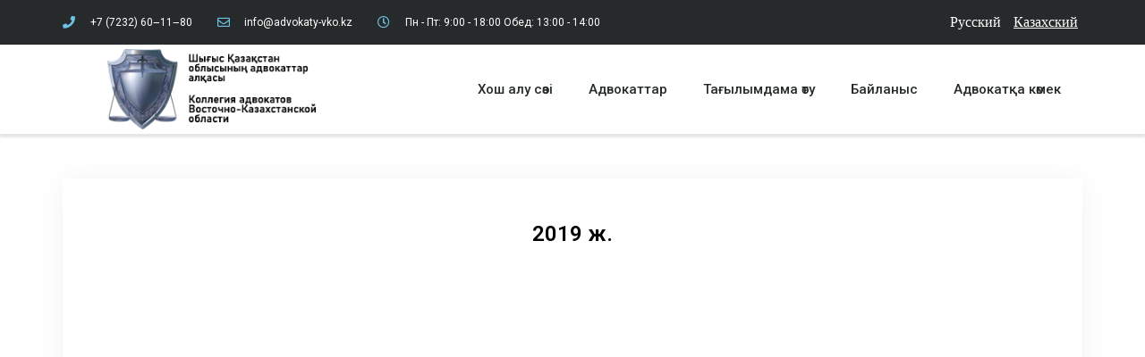

--- FILE ---
content_type: text/html; charset=UTF-8
request_url: https://advokaty-vko.kz/kk/kollegiya/rezultaty-raboty-disciplinarnoj-ko/2019-g/
body_size: 9236
content:
<!DOCTYPE html>
<html lang="kk-KZ">
<head>
	<meta charset="UTF-8">
	<meta name="viewport" content="width=device-width, initial-scale=1.0, viewport-fit=cover" />		<title>2019 ж. &#8211; Шығыс Қазақстан адвокаттар алқасы</title>
<script>                function apbct_attach_event_handler__backend(elem, event, callback) {                    if(typeof window.addEventListener === "function") elem.addEventListener(event, callback);                    else                                                elem.attachEvent(event, callback);                }                apbct_attach_event_handler__backend(document, 'DOMContentLoaded', function(){                    if (typeof apbctLocalStorage === "object" && ctPublic.data__key_is_ok) {                        apbctLocalStorage.set('ct_checkjs', '1677596103', true );                    } else {                        console.log('APBCT ERROR: apbctLocalStorage object is not loaded.');                    }                  });    </script><link rel='dns-prefetch' href='//www.google.com' />
<link rel='dns-prefetch' href='//s.w.org' />
<link rel="alternate" type="application/rss+xml" title="Шығыс Қазақстан адвокаттар алқасы &raquo; Feed" href="https://advokaty-vko.kz/kk/feed/" />
<link rel="alternate" type="application/rss+xml" title="Шығыс Қазақстан адвокаттар алқасы &raquo; Comments Feed" href="https://advokaty-vko.kz/kk/comments/feed/" />
		<script type="text/javascript">
			window._wpemojiSettings = {"baseUrl":"https:\/\/s.w.org\/images\/core\/emoji\/12.0.0-1\/72x72\/","ext":".png","svgUrl":"https:\/\/s.w.org\/images\/core\/emoji\/12.0.0-1\/svg\/","svgExt":".svg","source":{"concatemoji":"https:\/\/advokaty-vko.kz\/wp-includes\/js\/wp-emoji-release.min.js?ver=5.3.20"}};
			!function(e,a,t){var n,r,o,i=a.createElement("canvas"),p=i.getContext&&i.getContext("2d");function s(e,t){var a=String.fromCharCode;p.clearRect(0,0,i.width,i.height),p.fillText(a.apply(this,e),0,0);e=i.toDataURL();return p.clearRect(0,0,i.width,i.height),p.fillText(a.apply(this,t),0,0),e===i.toDataURL()}function c(e){var t=a.createElement("script");t.src=e,t.defer=t.type="text/javascript",a.getElementsByTagName("head")[0].appendChild(t)}for(o=Array("flag","emoji"),t.supports={everything:!0,everythingExceptFlag:!0},r=0;r<o.length;r++)t.supports[o[r]]=function(e){if(!p||!p.fillText)return!1;switch(p.textBaseline="top",p.font="600 32px Arial",e){case"flag":return s([127987,65039,8205,9895,65039],[127987,65039,8203,9895,65039])?!1:!s([55356,56826,55356,56819],[55356,56826,8203,55356,56819])&&!s([55356,57332,56128,56423,56128,56418,56128,56421,56128,56430,56128,56423,56128,56447],[55356,57332,8203,56128,56423,8203,56128,56418,8203,56128,56421,8203,56128,56430,8203,56128,56423,8203,56128,56447]);case"emoji":return!s([55357,56424,55356,57342,8205,55358,56605,8205,55357,56424,55356,57340],[55357,56424,55356,57342,8203,55358,56605,8203,55357,56424,55356,57340])}return!1}(o[r]),t.supports.everything=t.supports.everything&&t.supports[o[r]],"flag"!==o[r]&&(t.supports.everythingExceptFlag=t.supports.everythingExceptFlag&&t.supports[o[r]]);t.supports.everythingExceptFlag=t.supports.everythingExceptFlag&&!t.supports.flag,t.DOMReady=!1,t.readyCallback=function(){t.DOMReady=!0},t.supports.everything||(n=function(){t.readyCallback()},a.addEventListener?(a.addEventListener("DOMContentLoaded",n,!1),e.addEventListener("load",n,!1)):(e.attachEvent("onload",n),a.attachEvent("onreadystatechange",function(){"complete"===a.readyState&&t.readyCallback()})),(n=t.source||{}).concatemoji?c(n.concatemoji):n.wpemoji&&n.twemoji&&(c(n.twemoji),c(n.wpemoji)))}(window,document,window._wpemojiSettings);
		</script>
		<style type="text/css">
img.wp-smiley,
img.emoji {
	display: inline !important;
	border: none !important;
	box-shadow: none !important;
	height: 1em !important;
	width: 1em !important;
	margin: 0 .07em !important;
	vertical-align: -0.1em !important;
	background: none !important;
	padding: 0 !important;
}
</style>
	<link rel='stylesheet' id='wp-block-library-css'  href='https://advokaty-vko.kz/wp-includes/css/dist/block-library/style.min.css?ver=5.3.20' type='text/css' media='all' />
<link rel='stylesheet' id='ct_public_css-css'  href='https://advokaty-vko.kz/wp-content/plugins/cleantalk-spam-protect/css/cleantalk-public.min.css?ver=6.2' type='text/css' media='all' />
<link rel='stylesheet' id='UserAccessManagerLoginForm-css'  href='https://advokaty-vko.kz/wp-content/plugins/user-access-manager/assets/css/uamLoginForm.css?ver=2.1.12' type='text/css' media='screen' />
<link rel='stylesheet' id='advanced-google-recaptcha-style-css'  href='https://advokaty-vko.kz/wp-content/plugins/advanced-google-recaptcha/assets/css/captcha.min.css?ver=1.0.13' type='text/css' media='all' />
<link rel='stylesheet' id='wordpress-popular-posts-css-css'  href='https://advokaty-vko.kz/wp-content/plugins/wordpress-popular-posts/assets/css/wpp.css?ver=5.0.2' type='text/css' media='all' />
<link rel='stylesheet' id='elementor-icons-css'  href='https://advokaty-vko.kz/wp-content/plugins/elementor/assets/lib/eicons/css/elementor-icons.min.css?ver=5.5.0' type='text/css' media='all' />
<link rel='stylesheet' id='elementor-animations-css'  href='https://advokaty-vko.kz/wp-content/plugins/elementor/assets/lib/animations/animations.min.css?ver=2.8.3' type='text/css' media='all' />
<link rel='stylesheet' id='elementor-frontend-css'  href='https://advokaty-vko.kz/wp-content/plugins/elementor/assets/css/frontend.min.css?ver=2.8.3' type='text/css' media='all' />
<link rel='stylesheet' id='lae-animate-styles-css'  href='https://advokaty-vko.kz/wp-content/plugins/addons-for-elementor-premium/assets/css/animate.css?ver=2.9.6' type='text/css' media='all' />
<link rel='stylesheet' id='lae-sliders-styles-css'  href='https://advokaty-vko.kz/wp-content/plugins/addons-for-elementor-premium/assets/css/sliders.css?ver=2.9.6' type='text/css' media='all' />
<link rel='stylesheet' id='lae-icomoon-styles-css'  href='https://advokaty-vko.kz/wp-content/plugins/addons-for-elementor-premium/assets/css/icomoon.css?ver=2.9.6' type='text/css' media='all' />
<link rel='stylesheet' id='fancybox-css'  href='https://advokaty-vko.kz/wp-content/plugins/addons-for-elementor-premium/assets/css/premium/jquery.fancybox.css?ver=2.9.6' type='text/css' media='all' />
<link rel='stylesheet' id='lae-premium-sliders-styles-css'  href='https://advokaty-vko.kz/wp-content/plugins/addons-for-elementor-premium/assets/css/premium/sliders.css?ver=2.9.6' type='text/css' media='all' />
<link rel='stylesheet' id='lae-frontend-styles-css'  href='https://advokaty-vko.kz/wp-content/plugins/addons-for-elementor-premium/assets/css/lae-frontend.css?ver=2.9.6' type='text/css' media='all' />
<link rel='stylesheet' id='lae-premium-frontend-styles-css'  href='https://advokaty-vko.kz/wp-content/plugins/addons-for-elementor-premium/assets/css/premium/lae-frontend.css?ver=2.9.6' type='text/css' media='all' />
<link rel='stylesheet' id='lae-blocks-styles-css'  href='https://advokaty-vko.kz/wp-content/plugins/addons-for-elementor-premium/assets/css/premium/lae-blocks.css?ver=2.9.6' type='text/css' media='all' />
<link rel='stylesheet' id='lae-widgets-styles-css'  href='https://advokaty-vko.kz/wp-content/plugins/addons-for-elementor-premium/assets/css/lae-widgets.css?ver=2.9.6' type='text/css' media='all' />
<link rel='stylesheet' id='lae-premium-widgets-styles-css'  href='https://advokaty-vko.kz/wp-content/plugins/addons-for-elementor-premium/assets/css/premium/lae-widgets.css?ver=2.9.6' type='text/css' media='all' />
<link rel='stylesheet' id='elementor-pro-css'  href='https://advokaty-vko.kz/wp-content/plugins/elementor-pro/assets/css/frontend.min.css?ver=2.8.3' type='text/css' media='all' />
<link rel='stylesheet' id='elementor-global-css'  href='https://advokaty-vko.kz/wp-content/uploads/elementor/css/global.css?ver=1582395695' type='text/css' media='all' />
<link rel='stylesheet' id='elementor-post-13-css'  href='https://advokaty-vko.kz/wp-content/uploads/elementor/css/post-13.css?ver=1582883191' type='text/css' media='all' />
<link rel='stylesheet' id='elementor-post-44-css'  href='https://advokaty-vko.kz/wp-content/uploads/elementor/css/post-44.css?ver=1582369195' type='text/css' media='all' />
<link rel='stylesheet' id='elementor-post-186-css'  href='https://advokaty-vko.kz/wp-content/uploads/elementor/css/post-186.css?ver=1582406141' type='text/css' media='all' />
<link rel='stylesheet' id='google-fonts-1-css'  href='https://fonts.googleapis.com/css?family=Roboto%3A100%2C100italic%2C200%2C200italic%2C300%2C300italic%2C400%2C400italic%2C500%2C500italic%2C600%2C600italic%2C700%2C700italic%2C800%2C800italic%2C900%2C900italic%7CRoboto+Slab%3A100%2C100italic%2C200%2C200italic%2C300%2C300italic%2C400%2C400italic%2C500%2C500italic%2C600%2C600italic%2C700%2C700italic%2C800%2C800italic%2C900%2C900italic&#038;ver=5.3.20' type='text/css' media='all' />
<link rel='stylesheet' id='elementor-icons-shared-0-css'  href='https://advokaty-vko.kz/wp-content/plugins/elementor/assets/lib/font-awesome/css/fontawesome.min.css?ver=5.9.0' type='text/css' media='all' />
<link rel='stylesheet' id='elementor-icons-fa-solid-css'  href='https://advokaty-vko.kz/wp-content/plugins/elementor/assets/lib/font-awesome/css/solid.min.css?ver=5.9.0' type='text/css' media='all' />
<link rel='stylesheet' id='elementor-icons-fa-regular-css'  href='https://advokaty-vko.kz/wp-content/plugins/elementor/assets/lib/font-awesome/css/regular.min.css?ver=5.9.0' type='text/css' media='all' />
<script type='text/javascript' src='https://advokaty-vko.kz/wp-includes/js/jquery/jquery.js?ver=1.12.4-wp'></script>
<script type='text/javascript' src='https://advokaty-vko.kz/wp-includes/js/jquery/jquery-migrate.min.js?ver=1.4.1'></script>
<script type='text/javascript'>
/* <![CDATA[ */
var ctPublicFunctions = {"_ajax_nonce":"a00890abd4","_rest_nonce":"7c92817030","_ajax_url":"\/wp-admin\/admin-ajax.php","_rest_url":"https:\/\/advokaty-vko.kz\/kk\/wp-json\/","data__cookies_type":"none","data__ajax_type":"rest","text__wait_for_decoding":"Decoding the contact data, let us a few seconds to finish. Anti-Spam by CleanTalk.","cookiePrefix":""};
var ctPublic = {"settings__forms__check_internal":"0","settings__forms__check_external":"0","blog_home":"https:\/\/advokaty-vko.kz\/kk\/","pixel__setting":"3","pixel__enabled":"","pixel__url":"https:\/\/moderate4.cleantalk.org\/pixel\/e506e02dd294ef3cbbcfb41ffafc8d64.gif","data__email_check_before_post":"1","data__cookies_type":"none","data__key_is_ok":"1","data__visible_fields_required":"1","data__to_local_storage":{"apbct_cookies_test":"%7B%22cookies_names%22%3A%5B%22apbct_timestamp%22%2C%22apbct_site_landing_ts%22%5D%2C%22check_value%22%3A%2234fc6a424a0f5e0250b24c032a95e944%22%7D"}};
/* ]]> */
</script>
<script type='text/javascript' data-pagespeed-no-defer src='https://advokaty-vko.kz/wp-content/plugins/cleantalk-spam-protect/js/apbct-public-bundle.min.js?ver=6.2'></script>
<script type='text/javascript'>
/* <![CDATA[ */
var agrRecaptcha = {"site_key":"6Lf_NyEkAAAAAHq_EGLcrumUbPLXdP_7shp2ftDQ"};
/* ]]> */
</script>
<script type='text/javascript' src='https://advokaty-vko.kz/wp-content/plugins/advanced-google-recaptcha/assets/js/captcha.min.js?ver=1.0.13'></script>
<script type='text/javascript' src='https://www.google.com/recaptcha/api.js?hl=kk_KZ&#038;onload=agrLoad&#038;render=explicit&#038;ver=1.0.13'></script>
<script type='text/javascript'>
/* <![CDATA[ */
var wpp_params = {"sampling_active":"0","sampling_rate":"100","ajax_url":"https:\/\/advokaty-vko.kz\/kk\/wp-json\/wordpress-popular-posts\/v1\/popular-posts","ID":"111","token":"7c92817030","debug":""};
/* ]]> */
</script>
<script type='text/javascript' src='https://advokaty-vko.kz/wp-content/plugins/wordpress-popular-posts/assets/js/wpp-5.0.0.min.js?ver=5.0.2'></script>
<link rel='https://api.w.org/' href='https://advokaty-vko.kz/kk/wp-json/' />
<link rel="EditURI" type="application/rsd+xml" title="RSD" href="https://advokaty-vko.kz/xmlrpc.php?rsd" />
<link rel="wlwmanifest" type="application/wlwmanifest+xml" href="https://advokaty-vko.kz/wp-includes/wlwmanifest.xml" /> 
<meta name="generator" content="WordPress 5.3.20" />
<link rel="canonical" href="https://advokaty-vko.kz/kk/kollegiya/rezultaty-raboty-disciplinarnoj-ko/2019-g/" />
<link rel='shortlink' href='https://advokaty-vko.kz/kk/?p=111' />
<link rel="alternate" type="application/json+oembed" href="https://advokaty-vko.kz/kk/wp-json/oembed/1.0/embed?url=https%3A%2F%2Fadvokaty-vko.kz%2Fkk%2Fkollegiya%2Frezultaty-raboty-disciplinarnoj-ko%2F2019-g%2F" />
<link rel="alternate" type="text/xml+oembed" href="https://advokaty-vko.kz/kk/wp-json/oembed/1.0/embed?url=https%3A%2F%2Fadvokaty-vko.kz%2Fkk%2Fkollegiya%2Frezultaty-raboty-disciplinarnoj-ko%2F2019-g%2F&#038;format=xml" />
        <script type="text/javascript">
            (function () {
                window.lae_fs = {can_use_premium_code: true};
            })();
        </script>
        <style type="text/css">
.qtranxs_flag_ru {background-image: url(https://advokaty-vko.kz/wp-content/plugins/qtranslate-x/flags/ru.png); background-repeat: no-repeat;}
.qtranxs_flag_kk {background-image: url(https://advokaty-vko.kz/wp-content/plugins/qtranslate-x/flags/kz.png); background-repeat: no-repeat;}
</style>
<link hreflang="ru" href="https://advokaty-vko.kz/ru/kollegiya/rezultaty-raboty-disciplinarnoj-ko/2019-g/" rel="alternate" />
<link hreflang="kk" href="https://advokaty-vko.kz/kk/kollegiya/rezultaty-raboty-disciplinarnoj-ko/2019-g/" rel="alternate" />
<link hreflang="x-default" href="https://advokaty-vko.kz/kollegiya/rezultaty-raboty-disciplinarnoj-ko/2019-g/" rel="alternate" />
<meta name="generator" content="qTranslate-X 3.4.6.8" />
<link rel="icon" href="https://advokaty-vko.kz/wp-content/uploads/2020/02/favicon.ico" sizes="32x32" />
<link rel="icon" href="https://advokaty-vko.kz/wp-content/uploads/2020/02/favicon.ico" sizes="192x192" />
<link rel="apple-touch-icon-precomposed" href="https://advokaty-vko.kz/wp-content/uploads/2020/02/favicon.ico" />
<meta name="msapplication-TileImage" content="https://advokaty-vko.kz/wp-content/uploads/2020/02/favicon.ico" />
		<style type="text/css" id="wp-custom-css">
			body {
	margin: 0;
}
.elementor a {
	color: #6EC1E4;
}
.elementor-repeater-item-1c9ee72.elementor-inline-item {
	display: none;
}		</style>
		</head>
<body class="page-template-default page page-id-111 page-child parent-pageid-75 wp-custom-logo elementor-default elementor-template-full-width elementor-page-186">

		<div data-elementor-type="header" data-elementor-id="13" class="elementor elementor-13 elementor-location-header" data-elementor-settings="[]">
			<div class="elementor-inner">
				<div class="elementor-section-wrap">
							<section class="elementor-element elementor-element-1ae3e04e elementor-section-height-min-height elementor-section-content-middle elementor-section-boxed elementor-section-height-default elementor-section-items-middle elementor-section elementor-top-section" data-id="1ae3e04e" data-element_type="section" data-settings="{&quot;background_background&quot;:&quot;classic&quot;}">
						<div class="elementor-container elementor-column-gap-no">
				<div class="elementor-row">
				<div class="elementor-element elementor-element-1c0e0455 elementor-column elementor-col-50 elementor-top-column" data-id="1c0e0455" data-element_type="column">
			<div class="elementor-column-wrap  elementor-element-populated">
					<div class="elementor-widget-wrap">
				<div class="elementor-element elementor-element-397a67ff elementor-icon-list--layout-inline elementor-mobile-align-center elementor-hidden-phone elementor-widget elementor-widget-icon-list" data-id="397a67ff" data-element_type="widget" data-widget_type="icon-list.default">
				<div class="elementor-widget-container">
					<ul class="elementor-icon-list-items elementor-inline-items">
							<li class="elementor-icon-list-item" >
											<span class="elementor-icon-list-icon">
							<i aria-hidden="true" class="fas fa-phone"></i>						</span>
										<span class="elementor-icon-list-text">+7 (7232) 60‒11‒80</span>
									</li>
								<li class="elementor-icon-list-item" >
											<span class="elementor-icon-list-icon">
							<i aria-hidden="true" class="far fa-envelope"></i>						</span>
										<span class="elementor-icon-list-text">info@advokaty-vko.kz</span>
									</li>
								<li class="elementor-icon-list-item" >
											<span class="elementor-icon-list-icon">
							<i aria-hidden="true" class="far fa-clock"></i>						</span>
										<span class="elementor-icon-list-text">Пн - Пт: 9:00 - 18:00 Обед: 13:00 - 14:00</span>
									</li>
						</ul>
				</div>
				</div>
						</div>
			</div>
		</div>
				<div class="elementor-element elementor-element-784f4f18 elementor-column elementor-col-50 elementor-top-column" data-id="784f4f18" data-element_type="column">
			<div class="elementor-column-wrap  elementor-element-populated">
					<div class="elementor-widget-wrap">
				<div class="elementor-element elementor-element-f1a7d07 elementor-widget elementor-widget-wp-widget-qtranslate" data-id="f1a7d07" data-element_type="widget" data-widget_type="wp-widget-qtranslate.default">
				<div class="elementor-widget-container">
			<style type="text/css">
.qtranxs_widget ul { margin: 0; }
.qtranxs_widget ul li
{
display: inline; /* horizontal list, use "list-item" or other appropriate value for vertical list */
list-style-type: none; /* use "initial" or other to enable bullets */
margin: 0 5px 0 0; /* adjust spacing between items */
opacity: 0.5;
-o-transition: 1s ease opacity;
-moz-transition: 1s ease opacity;
-webkit-transition: 1s ease opacity;
transition: 1s ease opacity;
}
/* .qtranxs_widget ul li span { margin: 0 5px 0 0; } */ /* other way to control spacing */
.qtranxs_widget ul li.active { opacity: 0.8; }
.qtranxs_widget ul li:hover { opacity: 1; }
.qtranxs_widget img { box-shadow: none; vertical-align: middle; display: initial; }
.qtranxs_flag { height:12px; width:18px; display:block; }
.qtranxs_flag_and_text { padding-left:20px; }
.qtranxs_flag span { display:none; }
</style>

<ul class="language-chooser language-chooser-text qtranxs_language_chooser" id="qtranslate-REPLACE_TO_ID-chooser">
<li class="lang-ru"><a href="https://advokaty-vko.kz/ru/kollegiya/rezultaty-raboty-disciplinarnoj-ko/2019-g/" hreflang="ru" title="Русский (ru)" class="qtranxs_text qtranxs_text_ru"><span>Русский</span></a></li>
<li class="lang-kk active"><a href="https://advokaty-vko.kz/kk/kollegiya/rezultaty-raboty-disciplinarnoj-ko/2019-g/" hreflang="kk" title="Казахский (kk)" class="qtranxs_text qtranxs_text_kk"><span>Казахский</span></a></li>
</ul><div class="qtranxs_widget_end"></div>
		</div>
				</div>
						</div>
			</div>
		</div>
						</div>
			</div>
		</section>
				<section class="elementor-element elementor-element-45fbfe31 elementor-section-content-middle elementor-section-boxed elementor-section-height-default elementor-section-height-default elementor-section elementor-top-section" data-id="45fbfe31" data-element_type="section">
						<div class="elementor-container elementor-column-gap-no">
				<div class="elementor-row">
				<div class="elementor-element elementor-element-33638ac elementor-column elementor-col-33 elementor-top-column" data-id="33638ac" data-element_type="column">
			<div class="elementor-column-wrap  elementor-element-populated">
					<div class="elementor-widget-wrap">
				<div class="elementor-element elementor-element-851f944 elementor-widget elementor-widget-theme-site-logo elementor-widget-image" data-id="851f944" data-element_type="widget" data-widget_type="theme-site-logo.default">
				<div class="elementor-widget-container">
					<div class="elementor-image">
											<a data-elementor-open-lightbox="" href="https://advokaty-vko.kz/kk">
							<img width="270" height="100" src="https://advokaty-vko.kz/wp-content/uploads/2020/02/logoadv.png" class="attachment-full size-full" alt="" />								</a>
											</div>
				</div>
				</div>
						</div>
			</div>
		</div>
				<div class="elementor-element elementor-element-2dfa8737 elementor-column elementor-col-66 elementor-top-column" data-id="2dfa8737" data-element_type="column">
			<div class="elementor-column-wrap  elementor-element-populated">
					<div class="elementor-widget-wrap">
				<div class="elementor-element elementor-element-528f5dd8 elementor-nav-menu__align-right elementor-nav-menu--stretch elementor-nav-menu--indicator-none elementor-nav-menu__text-align-center elementor-nav-menu--dropdown-tablet elementor-nav-menu--toggle elementor-nav-menu--burger elementor-widget elementor-widget-nav-menu" data-id="528f5dd8" data-element_type="widget" data-settings="{&quot;full_width&quot;:&quot;stretch&quot;,&quot;layout&quot;:&quot;horizontal&quot;,&quot;toggle&quot;:&quot;burger&quot;}" data-widget_type="nav-menu.default">
				<div class="elementor-widget-container">
						<nav role="navigation" class="elementor-nav-menu--main elementor-nav-menu__container elementor-nav-menu--layout-horizontal e--pointer-double-line e--animation-grow"><ul id="menu-1-528f5dd8" class="elementor-nav-menu"><li class="menu-item menu-item-type-post_type menu-item-object-page current-menu-ancestor current_page_ancestor menu-item-has-children menu-item-437"><a href="https://advokaty-vko.kz/kk/kollegiya/privetstvennoe-slovo/" class="elementor-item">Хош алу сөзі</a>
<ul class="sub-menu elementor-nav-menu--dropdown">
	<li class="menu-item menu-item-type-post_type menu-item-object-page menu-item-55"><a href="https://advokaty-vko.kz/kk/kollegiya/privetstvennoe-slovo/" class="elementor-sub-item">Хош алу сөзі</a></li>
	<li class="menu-item menu-item-type-post_type menu-item-object-page menu-item-69"><a href="https://advokaty-vko.kz/kk/kollegiya/organy-kollegii/" class="elementor-sub-item">Органы коллегии</a></li>
	<li class="menu-item menu-item-type-custom menu-item-object-custom menu-item-has-children menu-item-274"><a class="elementor-sub-item">Реттеуші актілер</a>
	<ul class="sub-menu elementor-nav-menu--dropdown">
		<li class="menu-item menu-item-type-post_type menu-item-object-page menu-item-68"><a href="https://advokaty-vko.kz/kk/kollegiya/regulirujushhie-akty/ustav-kollegii-advokatov-vko/" class="elementor-sub-item">ШҚО адвокаттар алқасының Жарғысы</a></li>
	</ul>
</li>
	<li class="menu-item menu-item-type-custom menu-item-object-custom menu-item-has-children menu-item-282"><a class="elementor-sub-item">РАА құжаттары</a>
	<ul class="sub-menu elementor-nav-menu--dropdown">
		<li class="menu-item menu-item-type-post_type menu-item-object-page menu-item-283"><a href="https://advokaty-vko.kz/kk/kollegiya/dokumenty-rka/kodeks-professionalnoj-jetiki-advok/" class="elementor-sub-item">Адвокаттардың кәсіби қызметтік Кодексі</a></li>
		<li class="menu-item menu-item-type-post_type menu-item-object-page menu-item-286"><a href="https://advokaty-vko.kz/kk/kollegiya/dokumenty-rka/polozhenie-o-porjadke-provedenija-attes/" class="elementor-sub-item">Адвокаттардың аттестатациядан өту тәртібі туралы ереже</a></li>
		<li class="menu-item menu-item-type-post_type menu-item-object-page menu-item-287"><a href="https://advokaty-vko.kz/kk/kollegiya/dokumenty-rka/polozhenie-o-porjadke-prohozhdenija-stazh/" class="elementor-sub-item">Адвокаттардың тағылымдамадан өтушілерінің тағылымдамадан өту тәртібі туралы ереже</a></li>
		<li class="menu-item menu-item-type-post_type menu-item-object-page menu-item-290"><a href="https://advokaty-vko.kz/kk/kollegiya/dokumenty-rka/standarty-okazanija-juridicheskoj-pomo/" class="elementor-sub-item">Адвокаттың заң көмегін көрсету стандарттары</a></li>
		<li class="menu-item menu-item-type-post_type menu-item-object-page menu-item-284"><a href="https://advokaty-vko.kz/kk/kollegiya/dokumenty-rka/kriterii-kachestva-okazanija-juridiches/" class="elementor-sub-item">Заң көмегін көрсету өлшем шарттары</a></li>
		<li class="menu-item menu-item-type-post_type menu-item-object-page menu-item-291"><a href="https://advokaty-vko.kz/kk/kollegiya/dokumenty-rka/standarty-povysheniya-kvalifikacii/" class="elementor-sub-item">двокаттар біліктілігін арттыру стандарттары</a></li>
		<li class="menu-item menu-item-type-post_type menu-item-object-page menu-item-1173"><a href="https://advokaty-vko.kz/kk/kollegiya/dokumenty-rka/poryadok-povysheniya-kvalifikacii-advokatov/" class="elementor-sub-item">Заңгерлердің біліктілігін арттыру тәртібі</a></li>
		<li class="menu-item menu-item-type-post_type menu-item-object-page menu-item-288"><a href="https://advokaty-vko.kz/kk/kollegiya/dokumenty-rka/polozhenie-ob-obeme-i-poryadke-okazaniya-kompleksnoj-socialnoj-juridicheskoj-pomoshhi/" class="elementor-sub-item">Әлеуметтік заң көмегін көрсетудің көлемі мен тәртібі туралы ереже</a></li>
		<li class="menu-item menu-item-type-post_type menu-item-object-page menu-item-289"><a href="https://advokaty-vko.kz/kk/kollegiya/dokumenty-rka/poryadok-oformleniya-i-napravleniya-advokatskogo-zaprosa/" class="elementor-sub-item">Адвокаттық сауалды ресімдеу және жолдау тәртібі</a></li>
		<li class="menu-item menu-item-type-post_type menu-item-object-page menu-item-292"><a href="https://advokaty-vko.kz/kk/kollegiya/dokumenty-rka/forma-uvedomlenie-o-zashhite/" class="elementor-sub-item">Жазбаша хабарламаның нысаны</a></li>
		<li class="menu-item menu-item-type-post_type menu-item-object-page menu-item-285"><a href="https://advokaty-vko.kz/kk/kollegiya/dokumenty-rka/polozhenie-o-disciplinarnoj-komissii-advokatov/" class="elementor-sub-item">Тәртіптік комиссияның ережесі</a></li>
	</ul>
</li>
	<li class="menu-item menu-item-type-custom menu-item-object-custom menu-item-has-children menu-item-540"><a class="elementor-sub-item">Решения принятые президиумом КА ВКО</a>
	<ul class="sub-menu elementor-nav-menu--dropdown">
		<li class="menu-item menu-item-type-post_type menu-item-object-page menu-item-954"><a href="https://advokaty-vko.kz/kk/kollegiya/reshenija-prinjatye-prezidiumom-ka/2022-g/" class="elementor-sub-item">2022 ж.</a></li>
		<li class="menu-item menu-item-type-post_type menu-item-object-page menu-item-1101"><a href="https://advokaty-vko.kz/kk/kollegiya/reshenija-prinjatye-prezidiumom-ka/2023-g/" class="elementor-sub-item">2023 ж.</a></li>
		<li class="menu-item menu-item-type-post_type menu-item-object-page menu-item-1293"><a href="https://advokaty-vko.kz/kk/kollegiya/reshenija-prinjatye-prezidiumom-ka/2025-g/" class="elementor-sub-item">2025 ж.</a></li>
	</ul>
</li>
	<li class="menu-item menu-item-type-custom menu-item-object-custom current-menu-ancestor current-menu-parent menu-item-has-children menu-item-539"><a class="elementor-sub-item">Результаты работы Дисциплинарной Комиссии адвокатов</a>
	<ul class="sub-menu elementor-nav-menu--dropdown">
		<li class="menu-item menu-item-type-post_type menu-item-object-page menu-item-1232"><a href="https://advokaty-vko.kz/kk/kollegiya/rezultaty-raboty-disciplinarnoj-ko/2024-g/" class="elementor-sub-item">2024 ж.</a></li>
		<li class="menu-item menu-item-type-post_type menu-item-object-page menu-item-296"><a href="https://advokaty-vko.kz/kk/kollegiya/rezultaty-raboty-disciplinarnoj-ko/2020-g/" class="elementor-sub-item">2020 ж.</a></li>
		<li class="menu-item menu-item-type-post_type menu-item-object-page current-menu-item page_item page-item-111 current_page_item menu-item-295"><a href="https://advokaty-vko.kz/kk/kollegiya/rezultaty-raboty-disciplinarnoj-ko/2019-g/" aria-current="page" class="elementor-sub-item elementor-item-active">2019 ж.</a></li>
	</ul>
</li>
	<li class="menu-item menu-item-type-post_type menu-item-object-page menu-item-436"><a href="https://advokaty-vko.kz/kk/kollegiya/resheniya-obshhego-sobraniya-konferencii-ka-vko/" class="elementor-sub-item">ШҚО АА жалпы жиналысының (конференциясының) шешімдері</a></li>
</ul>
</li>
<li class="menu-item menu-item-type-post_type menu-item-object-page menu-item-has-children menu-item-337"><a href="https://advokaty-vko.kz/kk/advokaty/kontakty-juridicheskih-konsultacij/" class="elementor-item">Адвокаттар</a>
<ul class="sub-menu elementor-nav-menu--dropdown">
	<li class="menu-item menu-item-type-post_type menu-item-object-page menu-item-305"><a href="https://advokaty-vko.kz/kk/advokaty/spisok-chlenov-kollegii/" class="elementor-sub-item">Алқа мүшелерінің тізімі</a></li>
	<li class="menu-item menu-item-type-post_type menu-item-object-page menu-item-304"><a href="https://advokaty-vko.kz/kk/advokaty/spisok-advokatov-uchastvujushhih-v-sisteme-okazaniya-garantirovannoj-juridicheskoj-pomoshhi/" class="elementor-sub-item">Мемлекеттік кепілдік беретін заң көмегі шеңберінде істерге қатысатын адвокаттар тізімі</a></li>
	<li class="menu-item menu-item-type-post_type menu-item-object-page menu-item-has-children menu-item-433"><a href="https://advokaty-vko.kz/kk/advokaty/garantirovannaya-gosudarstvom-juridicheskaya-pomoshh/zakon-rk-ob-advokatskoj-deyatelnosti/" class="elementor-sub-item">ҚР «Адвокаттық қызмет және заң көмегі туралы» заңы</a>
	<ul class="sub-menu elementor-nav-menu--dropdown">
		<li class="menu-item menu-item-type-post_type menu-item-object-page menu-item-307"><a href="https://advokaty-vko.kz/kk/advokaty/garantirovannaya-gosudarstvom-juridicheskaya-pomoshh/statya-13-konstitucii-rk/" class="elementor-sub-item">ҚР Конституциясының 13-бабы</a></li>
		<li class="menu-item menu-item-type-post_type menu-item-object-page menu-item-430"><a href="https://advokaty-vko.kz/kk/advokaty/garantirovannaya-gosudarstvom-juridicheskaya-pomoshh/grafik-dezhurstv-advokatov/" class="elementor-sub-item">Адвокаттардың кезекшілік кестесі</a></li>
		<li class="menu-item menu-item-type-post_type menu-item-object-page menu-item-1153"><a href="https://advokaty-vko.kz/kk/advokaty/garantirovannaya-gosudarstvom-juridicheskaya-pomoshh/zayavlenie-po-ggjup/" class="elementor-sub-item">Мемлекет кепілдік берген заң көмегі өтініш</a></li>
		<li class="menu-item menu-item-type-post_type menu-item-object-page menu-item-427"><a href="https://advokaty-vko.kz/kk/advokaty/garantirovannaya-gosudarstvom-juridicheskaya-pomoshh/prikaz-ministra-justicii-respubliki-kazahstan-ot-28-sentyabrya-2018-goda-1462/" class="elementor-sub-item">Қазақстан Республикасы Әділет министрінің 2018 жылғы 28 қыркүйектегі № 1462 бұйрығы.</a></li>
		<li class="menu-item menu-item-type-post_type menu-item-object-page menu-item-298"><a href="https://advokaty-vko.kz/kk/advokaty/garantirovannaya-gosudarstvom-juridicheskaya-pomoshh/zakon-rk-ob-advokatskoj-deyatelnosti/" class="elementor-sub-item">ҚР «Адвокаттық қызмет және заң көмегі туралы» заңы</a></li>
		<li class="menu-item menu-item-type-post_type menu-item-object-page menu-item-428"><a href="https://advokaty-vko.kz/kk/advokaty/garantirovannaya-gosudarstvom-juridicheskaya-pomoshh/postanovlenie-ob-utverzhdenii-razmera-oplaty-garantirovannoj-gosudarstvom-juridicheskoj-pomoshhi/" class="elementor-sub-item">Қазақстан Республикасы Үкіметінің 2018 жылғы 13 желтоқсандағы № 834 қаулысы</a></li>
	</ul>
</li>
	<li class="menu-item menu-item-type-post_type menu-item-object-page menu-item-has-children menu-item-306"><a href="https://advokaty-vko.kz/kk/advokaty/juridicheskaya-pomoshh/" class="elementor-sub-item">Заң көмегі</a>
	<ul class="sub-menu elementor-nav-menu--dropdown">
		<li class="menu-item menu-item-type-post_type menu-item-object-page menu-item-308"><a href="https://advokaty-vko.kz/kk/advokaty/juridicheskaya-pomoshh/zakon-ob-advokatskoj-deyatelnosti/" class="elementor-sub-item">ҚР «Адвокаттық қызмет және заң көмегі туралы» заңы</a></li>
		<li class="menu-item menu-item-type-post_type menu-item-object-page menu-item-310"><a href="https://advokaty-vko.kz/kk/advokaty/juridicheskaya-pomoshh/kriterii-kachestva-okazyvaemoj-juridicheskoj-pomoshhi/" class="elementor-sub-item">Заң көмегін көрсету Өлшемшарттары</a></li>
	</ul>
</li>
</ul>
</li>
<li class="menu-item menu-item-type-post_type menu-item-object-page menu-item-has-children menu-item-492"><a href="https://advokaty-vko.kz/kk/stazhirovka/pamyatka-o-poryadke-postupleniya-na-stazhirovku-ka-so-spiskom-dokumentov/" class="elementor-item">Тағылымдама өту</a>
<ul class="sub-menu elementor-nav-menu--dropdown">
	<li class="menu-item menu-item-type-post_type menu-item-object-page menu-item-493"><a href="https://advokaty-vko.kz/kk/stazhirovka/pamyatka-o-poryadke-postupleniya-na-stazhirovku-ka-so-spiskom-dokumentov/" class="elementor-sub-item">Тағылымдама өту туралы тәртібі бойынша жадынама</a></li>
	<li class="menu-item menu-item-type-post_type menu-item-object-page menu-item-319"><a href="https://advokaty-vko.kz/kk/stazhirovka/kontakty-centra-stazhirovki/" class="elementor-sub-item">Тағылымдама өту орталығының байланысы</a></li>
</ul>
</li>
<li class="menu-item menu-item-type-post_type menu-item-object-page menu-item-59"><a href="https://advokaty-vko.kz/kk/kontakty/" class="elementor-item">Байланыс</a></li>
<li class="menu-item menu-item-type-custom menu-item-object-custom menu-item-has-children menu-item-334"><a class="elementor-item">Адвокатқа  көмек</a>
<ul class="sub-menu elementor-nav-menu--dropdown">
	<li class="menu-item menu-item-type-post_type menu-item-object-page menu-item-1297"><a href="https://advokaty-vko.kz/kk/advokaty/juridicheskaya-pomoshh/zakon-ob-advokatskoj-deyatelnosti/" class="elementor-sub-item">ҚР «Адвокаттық қызмет және заң көмегі туралы» заңы</a></li>
	<li class="menu-item menu-item-type-post_type menu-item-object-page menu-item-323"><a href="https://advokaty-vko.kz/kk/v-pomoshh-advokatu/otchetnost/" class="elementor-sub-item">Есеп беру</a></li>
</ul>
</li>
</ul></nav>
					<div class="elementor-menu-toggle" role="button" tabindex="0" aria-label="Menu Toggle" aria-expanded="false">
			<i class="eicon-menu-bar" aria-hidden="true"></i>
			<span class="elementor-screen-only">Menu</span>
		</div>
			<nav class="elementor-nav-menu--dropdown elementor-nav-menu__container" role="navigation" aria-hidden="true"><ul id="menu-2-528f5dd8" class="elementor-nav-menu"><li class="menu-item menu-item-type-post_type menu-item-object-page current-menu-ancestor current_page_ancestor menu-item-has-children menu-item-437"><a href="https://advokaty-vko.kz/kk/kollegiya/privetstvennoe-slovo/" class="elementor-item">Хош алу сөзі</a>
<ul class="sub-menu elementor-nav-menu--dropdown">
	<li class="menu-item menu-item-type-post_type menu-item-object-page menu-item-55"><a href="https://advokaty-vko.kz/kk/kollegiya/privetstvennoe-slovo/" class="elementor-sub-item">Хош алу сөзі</a></li>
	<li class="menu-item menu-item-type-post_type menu-item-object-page menu-item-69"><a href="https://advokaty-vko.kz/kk/kollegiya/organy-kollegii/" class="elementor-sub-item">Органы коллегии</a></li>
	<li class="menu-item menu-item-type-custom menu-item-object-custom menu-item-has-children menu-item-274"><a class="elementor-sub-item">Реттеуші актілер</a>
	<ul class="sub-menu elementor-nav-menu--dropdown">
		<li class="menu-item menu-item-type-post_type menu-item-object-page menu-item-68"><a href="https://advokaty-vko.kz/kk/kollegiya/regulirujushhie-akty/ustav-kollegii-advokatov-vko/" class="elementor-sub-item">ШҚО адвокаттар алқасының Жарғысы</a></li>
	</ul>
</li>
	<li class="menu-item menu-item-type-custom menu-item-object-custom menu-item-has-children menu-item-282"><a class="elementor-sub-item">РАА құжаттары</a>
	<ul class="sub-menu elementor-nav-menu--dropdown">
		<li class="menu-item menu-item-type-post_type menu-item-object-page menu-item-283"><a href="https://advokaty-vko.kz/kk/kollegiya/dokumenty-rka/kodeks-professionalnoj-jetiki-advok/" class="elementor-sub-item">Адвокаттардың кәсіби қызметтік Кодексі</a></li>
		<li class="menu-item menu-item-type-post_type menu-item-object-page menu-item-286"><a href="https://advokaty-vko.kz/kk/kollegiya/dokumenty-rka/polozhenie-o-porjadke-provedenija-attes/" class="elementor-sub-item">Адвокаттардың аттестатациядан өту тәртібі туралы ереже</a></li>
		<li class="menu-item menu-item-type-post_type menu-item-object-page menu-item-287"><a href="https://advokaty-vko.kz/kk/kollegiya/dokumenty-rka/polozhenie-o-porjadke-prohozhdenija-stazh/" class="elementor-sub-item">Адвокаттардың тағылымдамадан өтушілерінің тағылымдамадан өту тәртібі туралы ереже</a></li>
		<li class="menu-item menu-item-type-post_type menu-item-object-page menu-item-290"><a href="https://advokaty-vko.kz/kk/kollegiya/dokumenty-rka/standarty-okazanija-juridicheskoj-pomo/" class="elementor-sub-item">Адвокаттың заң көмегін көрсету стандарттары</a></li>
		<li class="menu-item menu-item-type-post_type menu-item-object-page menu-item-284"><a href="https://advokaty-vko.kz/kk/kollegiya/dokumenty-rka/kriterii-kachestva-okazanija-juridiches/" class="elementor-sub-item">Заң көмегін көрсету өлшем шарттары</a></li>
		<li class="menu-item menu-item-type-post_type menu-item-object-page menu-item-291"><a href="https://advokaty-vko.kz/kk/kollegiya/dokumenty-rka/standarty-povysheniya-kvalifikacii/" class="elementor-sub-item">двокаттар біліктілігін арттыру стандарттары</a></li>
		<li class="menu-item menu-item-type-post_type menu-item-object-page menu-item-1173"><a href="https://advokaty-vko.kz/kk/kollegiya/dokumenty-rka/poryadok-povysheniya-kvalifikacii-advokatov/" class="elementor-sub-item">Заңгерлердің біліктілігін арттыру тәртібі</a></li>
		<li class="menu-item menu-item-type-post_type menu-item-object-page menu-item-288"><a href="https://advokaty-vko.kz/kk/kollegiya/dokumenty-rka/polozhenie-ob-obeme-i-poryadke-okazaniya-kompleksnoj-socialnoj-juridicheskoj-pomoshhi/" class="elementor-sub-item">Әлеуметтік заң көмегін көрсетудің көлемі мен тәртібі туралы ереже</a></li>
		<li class="menu-item menu-item-type-post_type menu-item-object-page menu-item-289"><a href="https://advokaty-vko.kz/kk/kollegiya/dokumenty-rka/poryadok-oformleniya-i-napravleniya-advokatskogo-zaprosa/" class="elementor-sub-item">Адвокаттық сауалды ресімдеу және жолдау тәртібі</a></li>
		<li class="menu-item menu-item-type-post_type menu-item-object-page menu-item-292"><a href="https://advokaty-vko.kz/kk/kollegiya/dokumenty-rka/forma-uvedomlenie-o-zashhite/" class="elementor-sub-item">Жазбаша хабарламаның нысаны</a></li>
		<li class="menu-item menu-item-type-post_type menu-item-object-page menu-item-285"><a href="https://advokaty-vko.kz/kk/kollegiya/dokumenty-rka/polozhenie-o-disciplinarnoj-komissii-advokatov/" class="elementor-sub-item">Тәртіптік комиссияның ережесі</a></li>
	</ul>
</li>
	<li class="menu-item menu-item-type-custom menu-item-object-custom menu-item-has-children menu-item-540"><a class="elementor-sub-item">Решения принятые президиумом КА ВКО</a>
	<ul class="sub-menu elementor-nav-menu--dropdown">
		<li class="menu-item menu-item-type-post_type menu-item-object-page menu-item-954"><a href="https://advokaty-vko.kz/kk/kollegiya/reshenija-prinjatye-prezidiumom-ka/2022-g/" class="elementor-sub-item">2022 ж.</a></li>
		<li class="menu-item menu-item-type-post_type menu-item-object-page menu-item-1101"><a href="https://advokaty-vko.kz/kk/kollegiya/reshenija-prinjatye-prezidiumom-ka/2023-g/" class="elementor-sub-item">2023 ж.</a></li>
		<li class="menu-item menu-item-type-post_type menu-item-object-page menu-item-1293"><a href="https://advokaty-vko.kz/kk/kollegiya/reshenija-prinjatye-prezidiumom-ka/2025-g/" class="elementor-sub-item">2025 ж.</a></li>
	</ul>
</li>
	<li class="menu-item menu-item-type-custom menu-item-object-custom current-menu-ancestor current-menu-parent menu-item-has-children menu-item-539"><a class="elementor-sub-item">Результаты работы Дисциплинарной Комиссии адвокатов</a>
	<ul class="sub-menu elementor-nav-menu--dropdown">
		<li class="menu-item menu-item-type-post_type menu-item-object-page menu-item-1232"><a href="https://advokaty-vko.kz/kk/kollegiya/rezultaty-raboty-disciplinarnoj-ko/2024-g/" class="elementor-sub-item">2024 ж.</a></li>
		<li class="menu-item menu-item-type-post_type menu-item-object-page menu-item-296"><a href="https://advokaty-vko.kz/kk/kollegiya/rezultaty-raboty-disciplinarnoj-ko/2020-g/" class="elementor-sub-item">2020 ж.</a></li>
		<li class="menu-item menu-item-type-post_type menu-item-object-page current-menu-item page_item page-item-111 current_page_item menu-item-295"><a href="https://advokaty-vko.kz/kk/kollegiya/rezultaty-raboty-disciplinarnoj-ko/2019-g/" aria-current="page" class="elementor-sub-item elementor-item-active">2019 ж.</a></li>
	</ul>
</li>
	<li class="menu-item menu-item-type-post_type menu-item-object-page menu-item-436"><a href="https://advokaty-vko.kz/kk/kollegiya/resheniya-obshhego-sobraniya-konferencii-ka-vko/" class="elementor-sub-item">ШҚО АА жалпы жиналысының (конференциясының) шешімдері</a></li>
</ul>
</li>
<li class="menu-item menu-item-type-post_type menu-item-object-page menu-item-has-children menu-item-337"><a href="https://advokaty-vko.kz/kk/advokaty/kontakty-juridicheskih-konsultacij/" class="elementor-item">Адвокаттар</a>
<ul class="sub-menu elementor-nav-menu--dropdown">
	<li class="menu-item menu-item-type-post_type menu-item-object-page menu-item-305"><a href="https://advokaty-vko.kz/kk/advokaty/spisok-chlenov-kollegii/" class="elementor-sub-item">Алқа мүшелерінің тізімі</a></li>
	<li class="menu-item menu-item-type-post_type menu-item-object-page menu-item-304"><a href="https://advokaty-vko.kz/kk/advokaty/spisok-advokatov-uchastvujushhih-v-sisteme-okazaniya-garantirovannoj-juridicheskoj-pomoshhi/" class="elementor-sub-item">Мемлекеттік кепілдік беретін заң көмегі шеңберінде істерге қатысатын адвокаттар тізімі</a></li>
	<li class="menu-item menu-item-type-post_type menu-item-object-page menu-item-has-children menu-item-433"><a href="https://advokaty-vko.kz/kk/advokaty/garantirovannaya-gosudarstvom-juridicheskaya-pomoshh/zakon-rk-ob-advokatskoj-deyatelnosti/" class="elementor-sub-item">ҚР «Адвокаттық қызмет және заң көмегі туралы» заңы</a>
	<ul class="sub-menu elementor-nav-menu--dropdown">
		<li class="menu-item menu-item-type-post_type menu-item-object-page menu-item-307"><a href="https://advokaty-vko.kz/kk/advokaty/garantirovannaya-gosudarstvom-juridicheskaya-pomoshh/statya-13-konstitucii-rk/" class="elementor-sub-item">ҚР Конституциясының 13-бабы</a></li>
		<li class="menu-item menu-item-type-post_type menu-item-object-page menu-item-430"><a href="https://advokaty-vko.kz/kk/advokaty/garantirovannaya-gosudarstvom-juridicheskaya-pomoshh/grafik-dezhurstv-advokatov/" class="elementor-sub-item">Адвокаттардың кезекшілік кестесі</a></li>
		<li class="menu-item menu-item-type-post_type menu-item-object-page menu-item-1153"><a href="https://advokaty-vko.kz/kk/advokaty/garantirovannaya-gosudarstvom-juridicheskaya-pomoshh/zayavlenie-po-ggjup/" class="elementor-sub-item">Мемлекет кепілдік берген заң көмегі өтініш</a></li>
		<li class="menu-item menu-item-type-post_type menu-item-object-page menu-item-427"><a href="https://advokaty-vko.kz/kk/advokaty/garantirovannaya-gosudarstvom-juridicheskaya-pomoshh/prikaz-ministra-justicii-respubliki-kazahstan-ot-28-sentyabrya-2018-goda-1462/" class="elementor-sub-item">Қазақстан Республикасы Әділет министрінің 2018 жылғы 28 қыркүйектегі № 1462 бұйрығы.</a></li>
		<li class="menu-item menu-item-type-post_type menu-item-object-page menu-item-298"><a href="https://advokaty-vko.kz/kk/advokaty/garantirovannaya-gosudarstvom-juridicheskaya-pomoshh/zakon-rk-ob-advokatskoj-deyatelnosti/" class="elementor-sub-item">ҚР «Адвокаттық қызмет және заң көмегі туралы» заңы</a></li>
		<li class="menu-item menu-item-type-post_type menu-item-object-page menu-item-428"><a href="https://advokaty-vko.kz/kk/advokaty/garantirovannaya-gosudarstvom-juridicheskaya-pomoshh/postanovlenie-ob-utverzhdenii-razmera-oplaty-garantirovannoj-gosudarstvom-juridicheskoj-pomoshhi/" class="elementor-sub-item">Қазақстан Республикасы Үкіметінің 2018 жылғы 13 желтоқсандағы № 834 қаулысы</a></li>
	</ul>
</li>
	<li class="menu-item menu-item-type-post_type menu-item-object-page menu-item-has-children menu-item-306"><a href="https://advokaty-vko.kz/kk/advokaty/juridicheskaya-pomoshh/" class="elementor-sub-item">Заң көмегі</a>
	<ul class="sub-menu elementor-nav-menu--dropdown">
		<li class="menu-item menu-item-type-post_type menu-item-object-page menu-item-308"><a href="https://advokaty-vko.kz/kk/advokaty/juridicheskaya-pomoshh/zakon-ob-advokatskoj-deyatelnosti/" class="elementor-sub-item">ҚР «Адвокаттық қызмет және заң көмегі туралы» заңы</a></li>
		<li class="menu-item menu-item-type-post_type menu-item-object-page menu-item-310"><a href="https://advokaty-vko.kz/kk/advokaty/juridicheskaya-pomoshh/kriterii-kachestva-okazyvaemoj-juridicheskoj-pomoshhi/" class="elementor-sub-item">Заң көмегін көрсету Өлшемшарттары</a></li>
	</ul>
</li>
</ul>
</li>
<li class="menu-item menu-item-type-post_type menu-item-object-page menu-item-has-children menu-item-492"><a href="https://advokaty-vko.kz/kk/stazhirovka/pamyatka-o-poryadke-postupleniya-na-stazhirovku-ka-so-spiskom-dokumentov/" class="elementor-item">Тағылымдама өту</a>
<ul class="sub-menu elementor-nav-menu--dropdown">
	<li class="menu-item menu-item-type-post_type menu-item-object-page menu-item-493"><a href="https://advokaty-vko.kz/kk/stazhirovka/pamyatka-o-poryadke-postupleniya-na-stazhirovku-ka-so-spiskom-dokumentov/" class="elementor-sub-item">Тағылымдама өту туралы тәртібі бойынша жадынама</a></li>
	<li class="menu-item menu-item-type-post_type menu-item-object-page menu-item-319"><a href="https://advokaty-vko.kz/kk/stazhirovka/kontakty-centra-stazhirovki/" class="elementor-sub-item">Тағылымдама өту орталығының байланысы</a></li>
</ul>
</li>
<li class="menu-item menu-item-type-post_type menu-item-object-page menu-item-59"><a href="https://advokaty-vko.kz/kk/kontakty/" class="elementor-item">Байланыс</a></li>
<li class="menu-item menu-item-type-custom menu-item-object-custom menu-item-has-children menu-item-334"><a class="elementor-item">Адвокатқа  көмек</a>
<ul class="sub-menu elementor-nav-menu--dropdown">
	<li class="menu-item menu-item-type-post_type menu-item-object-page menu-item-1297"><a href="https://advokaty-vko.kz/kk/advokaty/juridicheskaya-pomoshh/zakon-ob-advokatskoj-deyatelnosti/" class="elementor-sub-item">ҚР «Адвокаттық қызмет және заң көмегі туралы» заңы</a></li>
	<li class="menu-item menu-item-type-post_type menu-item-object-page menu-item-323"><a href="https://advokaty-vko.kz/kk/v-pomoshh-advokatu/otchetnost/" class="elementor-sub-item">Есеп беру</a></li>
</ul>
</li>
</ul></nav>
				</div>
				</div>
						</div>
			</div>
		</div>
						</div>
			</div>
		</section>
						</div>
			</div>
		</div>
				<div data-elementor-type="single" data-elementor-id="186" class="elementor elementor-186 elementor-location-single post-111 page type-page status-publish has-post-thumbnail hentry" data-elementor-settings="[]">
			<div class="elementor-inner">
				<div class="elementor-section-wrap">
							<section class="elementor-element elementor-element-7051eb50 elementor-section-boxed elementor-section-height-default elementor-section-height-default elementor-section elementor-top-section" data-id="7051eb50" data-element_type="section">
						<div class="elementor-container elementor-column-gap-default">
				<div class="elementor-row">
				<div class="elementor-element elementor-element-4d2e6207 elementor-column elementor-col-100 elementor-top-column" data-id="4d2e6207" data-element_type="column" data-settings="{&quot;background_background&quot;:&quot;classic&quot;}">
			<div class="elementor-column-wrap  elementor-element-populated">
					<div class="elementor-widget-wrap">
				<div class="elementor-element elementor-element-2a6887de elementor-widget elementor-widget-theme-post-title elementor-page-title elementor-widget-heading" data-id="2a6887de" data-element_type="widget" data-widget_type="theme-post-title.default">
				<div class="elementor-widget-container">
			<h1 class="elementor-heading-title elementor-size-default">2019 ж.</h1>		</div>
				</div>
				<div class="elementor-element elementor-element-74267d7f elementor-widget elementor-widget-theme-post-content" data-id="74267d7f" data-element_type="widget" data-widget_type="theme-post-content.default">
				<div class="elementor-widget-container">
			<div class="ead-preview"><div class="ead-document" style="position:relative;"><iframe src="//view.officeapps.live.com/op/embed.aspx?src=https%3A%2F%2Fadvokaty-vko.kz%2Fwp-content%2Fuploads%2F2020%2F03%2FResheniya-po-Dis-komissi-2019.docx" title="Embedded Document" style="width:100%; height:700px; border: none;"></iframe></div><p class="embed_download"><a href="https://advokaty-vko.kz/wp-content/uploads/2020/03/Resheniya-po-Dis-komissi-2019.docx" download >Скачать [11.63 KB] </a></p></div>
		</div>
				</div>
						</div>
			</div>
		</div>
						</div>
			</div>
		</section>
						</div>
			</div>
		</div>
				<div data-elementor-type="footer" data-elementor-id="44" class="elementor elementor-44 elementor-location-footer" data-elementor-settings="[]">
			<div class="elementor-inner">
				<div class="elementor-section-wrap">
							<section class="elementor-element elementor-element-94245a3 elementor-section-boxed elementor-section-height-default elementor-section-height-default elementor-section elementor-top-section" data-id="94245a3" data-element_type="section" data-settings="{&quot;background_background&quot;:&quot;classic&quot;}">
						<div class="elementor-container elementor-column-gap-default">
				<div class="elementor-row">
				<div class="elementor-element elementor-element-3db54f7 elementor-column elementor-col-50 elementor-top-column" data-id="3db54f7" data-element_type="column">
			<div class="elementor-column-wrap  elementor-element-populated">
					<div class="elementor-widget-wrap">
				<div class="elementor-element elementor-element-946a75e elementor-widget elementor-widget-theme-site-title elementor-widget-heading" data-id="946a75e" data-element_type="widget" data-widget_type="theme-site-title.default">
				<div class="elementor-widget-container">
			<div class="elementor-heading-title elementor-size-default"><a href="https://advokaty-vko.kz/kk">© 2020 Шығыс Қазақстан адвокаттар алқасы</a></div>		</div>
				</div>
						</div>
			</div>
		</div>
				<div class="elementor-element elementor-element-a363b99 elementor-column elementor-col-50 elementor-top-column" data-id="a363b99" data-element_type="column">
			<div class="elementor-column-wrap  elementor-element-populated">
					<div class="elementor-widget-wrap">
				<div class="elementor-element elementor-element-39ef371 elementor-widget elementor-widget-heading" data-id="39ef371" data-element_type="widget" data-widget_type="heading.default">
				<div class="elementor-widget-container">
			<div class="elementor-heading-title elementor-size-default"><a href="//www.mstudio.kz/">Создание сайта MStudio.kz</a></div>		</div>
				</div>
						</div>
			</div>
		</div>
						</div>
			</div>
		</section>
						</div>
			</div>
		</div>
		
<img alt="Cleantalk Pixel" id="apbct_pixel" style="display: none;" src="https://moderate4.cleantalk.org/pixel/e506e02dd294ef3cbbcfb41ffafc8d64.gif">        <script type="text/javascript">
            (function(){
                document.addEventListener('DOMContentLoaded', function(){
                    let wpp_widgets = document.querySelectorAll('.popular-posts-sr');

                    if ( wpp_widgets ) {
                        for (let i = 0; i < wpp_widgets.length; i++) {
                            let wpp_widget = wpp_widgets[i];
                            WordPressPopularPosts.theme(wpp_widget);
                        }
                    }
                });
            })();
        </script>
                <script>
            var WPPImageObserver = null;

            function wpp_load_img(img) {
                if ( ! 'imgSrc' in img.dataset || ! img.dataset.imgSrc )
                    return;

                img.src = img.dataset.imgSrc;

                if ( 'imgSrcset' in img.dataset ) {
                    img.srcset = img.dataset.imgSrcset;
                    img.removeAttribute('data-img-srcset');
                }

                img.classList.remove('wpp-lazyload');
                img.removeAttribute('data-img-src');
                img.classList.add('wpp-lazyloaded');
            }

            function wpp_observe_imgs(){
                let wpp_images = document.querySelectorAll('img.wpp-lazyload'),
                    wpp_widgets = document.querySelectorAll('.popular-posts-sr');

                if ( wpp_images.length || wpp_widgets.length ) {
                    if ( 'IntersectionObserver' in window ) {
                        WPPImageObserver = new IntersectionObserver(function(entries, observer) {
                            entries.forEach(function(entry) {
                                if (entry.isIntersecting) {
                                    let img = entry.target;
                                    wpp_load_img(img);
                                    WPPImageObserver.unobserve(img);
                                }
                            });
                        });

                        if ( wpp_images.length ) {
                            wpp_images.forEach(function(image) {
                                WPPImageObserver.observe(image);
                            });
                        }

                        if ( wpp_widgets.length ) {
                            for (var i = 0; i < wpp_widgets.length; i++) {
                                let wpp_widget_images = wpp_widgets[i].querySelectorAll('img.wpp-lazyload');

                                if ( ! wpp_widget_images.length && wpp_widgets[i].shadowRoot ) {
                                    wpp_widget_images = wpp_widgets[i].shadowRoot.querySelectorAll('img.wpp-lazyload');
                                }

                                if ( wpp_widget_images.length ) {
                                    wpp_widget_images.forEach(function(image) {
                                        WPPImageObserver.observe(image);
                                    });
                                }
                            }
                        }
                    } /** Fallback for older browsers */
                    else {
                        if ( wpp_images.length ) {
                            for (var i = 0; i < wpp_images.length; i++) {
                                wpp_load_img(wpp_images[i]);
                                wpp_images[i].classList.remove('wpp-lazyloaded');
                            }
                        }

                        if ( wpp_widgets.length ) {
                            for (var j = 0; j < wpp_widgets.length; j++) {
                                let wpp_widget = wpp_widgets[j],
                                    wpp_widget_images = wpp_widget.querySelectorAll('img.wpp-lazyload');

                                if ( ! wpp_widget_images.length && wpp_widget.shadowRoot ) {
                                    wpp_widget_images = wpp_widget.shadowRoot.querySelectorAll('img.wpp-lazyload');
                                }

                                if ( wpp_widget_images.length ) {
                                    for (var k = 0; k < wpp_widget_images.length; k++) {
                                        wpp_load_img(wpp_widget_images[k]);
                                        wpp_widget_images[k].classList.remove('wpp-lazyloaded');
                                    }
                                }
                            }
                        }
                    }
                }
            }

            document.addEventListener('DOMContentLoaded', function() {
                wpp_observe_imgs();

                // When an ajaxified WPP widget loads,
                // Lazy load its images
                document.addEventListener('wpp-onload', function(){
                    wpp_observe_imgs();
                });
            });
        </script>
        <script type='text/javascript' src='https://advokaty-vko.kz/wp-content/plugins/page-links-to/dist/new-tab.js?ver=3.3.2'></script>
<script type='text/javascript' src='https://advokaty-vko.kz/wp-includes/js/wp-embed.min.js?ver=5.3.20'></script>
<script type='text/javascript' src='https://advokaty-vko.kz/wp-content/plugins/elementor-pro/assets/lib/smartmenus/jquery.smartmenus.min.js?ver=1.0.1'></script>
<script type='text/javascript' src='https://advokaty-vko.kz/wp-content/plugins/elementor/assets/js/frontend-modules.min.js?ver=2.8.3'></script>
<script type='text/javascript' src='https://advokaty-vko.kz/wp-content/plugins/elementor-pro/assets/lib/sticky/jquery.sticky.min.js?ver=2.8.3'></script>
<script type='text/javascript'>
var ElementorProFrontendConfig = {"ajaxurl":"https:\/\/advokaty-vko.kz\/wp-admin\/admin-ajax.php","nonce":"8763767e81","shareButtonsNetworks":{"facebook":{"title":"Facebook","has_counter":true},"twitter":{"title":"Twitter"},"google":{"title":"Google+","has_counter":true},"linkedin":{"title":"LinkedIn","has_counter":true},"pinterest":{"title":"Pinterest","has_counter":true},"reddit":{"title":"Reddit","has_counter":true},"vk":{"title":"VK","has_counter":true},"odnoklassniki":{"title":"OK","has_counter":true},"tumblr":{"title":"Tumblr"},"delicious":{"title":"Delicious"},"digg":{"title":"Digg"},"skype":{"title":"Skype"},"stumbleupon":{"title":"StumbleUpon","has_counter":true},"telegram":{"title":"Telegram"},"pocket":{"title":"Pocket","has_counter":true},"xing":{"title":"XING","has_counter":true},"whatsapp":{"title":"WhatsApp"},"email":{"title":"Email"},"print":{"title":"Print"}},"facebook_sdk":{"lang":"kk_KZ","app_id":""}};
</script>
<script type='text/javascript' src='https://advokaty-vko.kz/wp-content/plugins/elementor-pro/assets/js/frontend.min.js?ver=2.8.3'></script>
<script type='text/javascript' src='https://advokaty-vko.kz/wp-includes/js/jquery/ui/position.min.js?ver=1.11.4'></script>
<script type='text/javascript' src='https://advokaty-vko.kz/wp-content/plugins/elementor/assets/lib/dialog/dialog.min.js?ver=4.7.3'></script>
<script type='text/javascript' src='https://advokaty-vko.kz/wp-content/plugins/elementor/assets/lib/waypoints/waypoints.min.js?ver=4.0.2'></script>
<script type='text/javascript' src='https://advokaty-vko.kz/wp-content/plugins/elementor/assets/lib/swiper/swiper.min.js?ver=4.4.6'></script>
<script type='text/javascript'>
var elementorFrontendConfig = {"environmentMode":{"edit":false,"wpPreview":false},"is_rtl":false,"breakpoints":{"xs":0,"sm":480,"md":768,"lg":1025,"xl":1440,"xxl":1600},"version":"2.8.3","urls":{"assets":"https:\/\/advokaty-vko.kz\/wp-content\/plugins\/elementor\/assets\/"},"settings":{"page":[],"general":{"elementor_global_image_lightbox":"yes"},"editorPreferences":[]},"post":{"id":111,"title":"2019 \u0436.","excerpt":""}};
</script>
<script type='text/javascript' src='https://advokaty-vko.kz/wp-content/plugins/elementor/assets/js/frontend.min.js?ver=2.8.3'></script>

</body>
</html>


--- FILE ---
content_type: text/css
request_url: https://advokaty-vko.kz/wp-content/plugins/addons-for-elementor-premium/assets/css/premium/sliders.css?ver=2.9.6
body_size: 6741
content:
/* --------------------------------------------- Nivo Slider ------------------------------------------ */

/*
 * jQuery Nivo Slider v3.2
 * http://nivo.dev7studios.com
 *
 * Copyright 2012, Dev7studios
 * Free to use and abuse under the MIT license.
 * http://www.opensource.org/licenses/mit-license.php
 */

/* The Nivo Slider styles */
.nivoSlider {
    position: relative;
    width: 100%;
    height: auto;
    overflow: hidden;
    }
.nivoSlider img {
    position: absolute;
    top: 0px;
    left: 0px;
    max-width: none;
    }
.nivo-main-image {
    display: block !important;
    position: relative !important;
    width: 100% !important;
    }

/* If an image is wrapped in a link */
.nivoSlider a.nivo-imageLink {
    position: absolute;
    top: 0px;
    left: 0px;
    width: 100%;
    height: 100%;
    border: 0;
    padding: 0;
    margin: 0;
    z-index: 6;
    display: none;
    background: white;
    filter: alpha(opacity=0);
    opacity: 0;
    }
/* The slices and boxes in the Slider */
.nivo-slice {
    display: block;
    position: absolute;
    z-index: 5;
    height: 100%;
    top: 0;
    }
.nivo-box {
    display: block;
    position: absolute;
    z-index: 5;
    overflow: hidden;
    }
.nivo-box img { display: block; }

/* Caption styles */
.nivo-caption {
    position: absolute;
    left: 0px;
    bottom: 0px;
    background: #000;
    color: #fff;
    width: 100%;
    z-index: 8;
    padding: 5px 10px;
    opacity: 0.8;
    overflow: hidden;
    display: none;
    -moz-opacity: 0.8;
    filter: alpha(opacity=8);
    -webkit-box-sizing: border-box; /* Safari/Chrome, other WebKit */ /* Firefox, other Gecko */
    box-sizing: border-box; /* Opera/IE 8+ */
    }
.nivo-caption p {
    padding: 5px;
    margin: 0;
    }
.nivo-caption a {
    display: inline !important;
    }
.nivo-html-caption {
    display: none;
    }
/* Direction nav styles (e.g. Next & Prev) */
.nivo-directionNav a {
    position: absolute;
    top: 45%;
    z-index: 9;
    cursor: pointer;
    }
.nivo-prevNav {
    left: 0px;
    }
.nivo-nextNav {
    right: 0px;
    }
/* Control nav styles (e.g. 1,2,3...) */
.nivo-controlNav {
    text-align: center;
    padding: 15px 0;
    }
.nivo-controlNav a {
    cursor: pointer;
    }
.nivo-controlNav a.active {
    font-weight: bold;
    }


/* ------------- Customize Nivo Slider -----------------*/

/* Required for effects to work in many themes */
.nivoSlider img {
    max-width: none !important;
    }

.nivo-controlNav:not(.nivo-thumbs-enabled) {
    position: absolute;
    left: 0;
    text-align: center;
    width: 100%;
    margin: 0;
    padding: 0;
    bottom: 0;
    }
.nivo-controlNav:not(.nivo-thumbs-enabled) a {
    display: block;
    background: #aaa;
    border: 1px solid #aaa;
    border-radius: 50%;
    width: 12px;
    height: 12px;
    -webkit-box-shadow: none;
    box-shadow: none;
    -webkit-transition: background 0.2s ease-in 0s;
    transition: background 0.2s ease-in 0s;
    margin-right: 8px;
    float: none;
    text-indent: -9999px;
    display: inline-block;
    vertical-align: middle;
    }

.nivo-controlNav a.active, .nivo-controlNav a:hover {
    background: transparent;
    }

.nivo-controlNav:not(.nivo-thumbs-enabled) a.active {
    width: 14px;
    height: 14px;
    background: transparent;
    }


.nivo-controlNav.nivo-thumbs-enabled {
    width: 100%;
    margin: 0;
    text-align: left;
    }
.nivo-controlNav.nivo-thumbs-enabled a {
    margin: 0;
    }
.nivo-controlNav.nivo-thumbs-enabled a:first-child {
    margin-left: 0;
    }
.nivo-controlNav.nivo-thumbs-enabled a img {
    margin-right: 10px;
    }

.nivo-controlNav.nivo-thumbs-enabled img {
    display: inline-block !important;
    width: 120px;
    height: auto;
    border-radius: 2px;
    margin-top: 5px;
    }

@media screen and (max-width: 860px) {
    .nivo-controlNav.nivo-thumbs-enabled img {
        width: 90px;
        }
    }

.nivo-directionNav a, .nivo-directionNav a:hover {
    position: absolute;
    top: 50%;
    z-index: 10;
    opacity: 1;
    text-shadow: none;
    background: none;
    font-family: 'lae-icomoon' !important;
    speak: none;
    font-style: normal;
    font-weight: normal;
    font-variant: normal;
    text-transform: none;
    line-height: 1;
    -webkit-font-smoothing: antialiased;
    -moz-osx-font-smoothing: grayscale;
    color: #ddd;
    font-size: 32px;
    width: 36px;
    height: 36px;
    margin: -18px 0 0;
    bottom: initial;
    left: initial;
    right: initial;
    text-indent: 0;
    text-align: center;
    overflow: hidden;
    -webkit-transition: all 0.3s ease-in-out 0s;
    transition: all 0.3s ease-in-out 0s;
    }
.nivo-directionNav a:hover {
    color: #efefef;
    }

.nivo-directionNav a:before, .nivo-directionNav a:hover:before {
    margin: 2px;
    vertical-align: middle;
    display: inline;
    font-family: inherit !important;
    opacity: 1; }
.nivo-directionNav a.nivo-prevNav:before {
    content: "\e904"; }
.nivo-directionNav a.nivo-nextNav:before {
    content: "\e905"; }

.nivo-directionNav a.nivo-nextNav {
    right: 20px;
    }
.nivo-directionNav a.nivo-prevNav {
    left: 20px;
    }


/* Let users navigate via touch */
@media only screen and (max-width: 960px) {
    .nivo-directionNav a, .nivo-directionNav a:hover {
        display: none;
        }
    }

/* Nivo caption styling */
.nivo-caption {
    position: absolute;
    left: 0;
    bottom: 20px;
    background: none;
    color: #fff;
    width: 100%;
    z-index: 8;
    padding: 25px 30px;
    opacity: 1;
    overflow: hidden;
    display: none;
    max-width: 600px;
    border-radius: 5px;
    }

.nivo-caption h1, .nivo-caption h2, .nivo-caption h3 {
    color: #fff;
    font-size: 36px;
    line-height: 44px;
    }

.nivo-caption p {
    color: #bbb;
    font-size: 14px;
    line-height: 22px;
    }

/* ----------------------------------------------- Responsive Slider --------------------------------- */

/*! http://responsiveslides.com v1.54 by @viljamis */

.rslides {
    position: relative;
    list-style: none;
    overflow: hidden;
    width: 100%;
    padding: 0;
    margin: 0;
    }

.rslides li {
    -webkit-backface-visibility: hidden;
    position: absolute;
    display: none;
    width: 100%;
    left: 0;
    top: 0;
    }

.rslides li:first-child {
    position: relative;
    display: block;
    float: left;
    }

.rslides img {
    display: block;
    height: auto;
    float: left;
    width: 100%;
    border: 0;
    }


/* Customization by Livemesh plugin */

.rslides_container {
    position: relative;
    }

.rslides_container .rslides_tabs {
    position: absolute;
    bottom: -50px;
    list-style: none;
    margin: 0 !important;
    padding: 0 !important;
    text-align: center;
    width: 100%;
    }

.rslides_container .rslides_tabs li {
    display: inline-block;
    float: none;
    margin: 0 !important;
    padding: 0 !important;
    outline: none;
    }

.rslides_container .rslides_tabs a {
    display: block;
    width: 12px;
    height: 12px;
    background: #aaa;
    border: 1px solid #aaa;
    border-radius: 50%;
    text-indent: -9999px;
    margin: 0 4px;
    -webkit-transition: background 0.2s ease-in 0s;
    transition: background 0.2s ease-in 0s;
    outline: none;
    }

.rslides_container .rslides_tabs .rslides_here a, .rslides_container .rslides_tabs a:hover {
    background: transparent;
    border: 1px solid #aaa;
    margin: 0 4px;
    }


.rslides_container .rslides_tabs .rslides_here a {
    width: 14px;
    height: 14px;
    }


.rslides_nav, .rslides_nav:hover {
    position: absolute;
    top: 50%;
    z-index: 10;
    opacity: 1;
    text-shadow: none;
    background: none;
    font-family: 'lae-icomoon' !important;
    speak: none;
    font-style: normal;
    font-weight: normal;
    font-variant: normal;
    text-transform: none;
    line-height: 1;
    -webkit-font-smoothing: antialiased;
    -moz-osx-font-smoothing: grayscale;
    color: #ddd !important;
    font-size: 32px;
    width: 36px;
    height: 36px;
    margin: -18px 0 0;
    bottom: initial;
    left: initial;
    right: initial;
    text-indent: 0;
    text-align: center;
    overflow: hidden;
    -webkit-transition: all 0.3s ease-in-out 0s;
    transition: all 0.3s ease-in-out 0s;
    outline: none;
    }

.rslides_nav:hover {
    color: #efefef !important;
    }

.rslides_nav:before, .rslides_nav:hover:before {
    margin: 2px;
    vertical-align: middle;
    display: inline;
    font-family: inherit !important;
    opacity: 1; }
.rslides_nav.prev:before {
    content: "\e904"; }
.rslides_nav.next:before {
    content: "\e905"; }

.rslides_nav.next {
    right: 20px;
    }
.rslides_nav.prev {
    left: 20px;
    }


/* Let users navigate via touch */
@media only screen and (max-width: 960px) {
    .rslides_nav, .rslides_nav:hover {
        display: none;
        }
    }
/*# sourceMappingURL=[data-uri] */

--- FILE ---
content_type: text/css
request_url: https://advokaty-vko.kz/wp-content/uploads/elementor/css/post-13.css?ver=1582883191
body_size: 1251
content:
.elementor-13 .elementor-element.elementor-element-1ae3e04e > .elementor-container{min-height:45px;}.elementor-13 .elementor-element.elementor-element-1ae3e04e > .elementor-container:after{content:"";min-height:inherit;}.elementor-13 .elementor-element.elementor-element-1ae3e04e > .elementor-container > .elementor-row > .elementor-column > .elementor-column-wrap > .elementor-widget-wrap{align-content:center;align-items:center;}.elementor-13 .elementor-element.elementor-element-1ae3e04e:not(.elementor-motion-effects-element-type-background), .elementor-13 .elementor-element.elementor-element-1ae3e04e > .elementor-motion-effects-container > .elementor-motion-effects-layer{background-color:#262a2b;}.elementor-13 .elementor-element.elementor-element-1ae3e04e{transition:background 0.3s, border 0.3s, border-radius 0.3s, box-shadow 0.3s;}.elementor-13 .elementor-element.elementor-element-1ae3e04e > .elementor-background-overlay{transition:background 0.3s, border-radius 0.3s, opacity 0.3s;}.elementor-13 .elementor-element.elementor-element-397a67ff .elementor-icon-list-items:not(.elementor-inline-items) .elementor-icon-list-item:not(:last-child){padding-bottom:calc(28px/2);}.elementor-13 .elementor-element.elementor-element-397a67ff .elementor-icon-list-items:not(.elementor-inline-items) .elementor-icon-list-item:not(:first-child){margin-top:calc(28px/2);}.elementor-13 .elementor-element.elementor-element-397a67ff .elementor-icon-list-items.elementor-inline-items .elementor-icon-list-item{margin-right:calc(28px/2);margin-left:calc(28px/2);}.elementor-13 .elementor-element.elementor-element-397a67ff .elementor-icon-list-items.elementor-inline-items{margin-right:calc(-28px/2);margin-left:calc(-28px/2);}body.rtl .elementor-13 .elementor-element.elementor-element-397a67ff .elementor-icon-list-items.elementor-inline-items .elementor-icon-list-item:after{left:calc(-28px/2);}body:not(.rtl) .elementor-13 .elementor-element.elementor-element-397a67ff .elementor-icon-list-items.elementor-inline-items .elementor-icon-list-item:after{right:calc(-28px/2);}.elementor-13 .elementor-element.elementor-element-397a67ff .elementor-icon-list-icon i{color:#6EC1E4;font-size:14px;}.elementor-13 .elementor-element.elementor-element-397a67ff .elementor-icon-list-icon svg{fill:#6EC1E4;width:14px;}.elementor-13 .elementor-element.elementor-element-397a67ff .elementor-icon-list-text{color:#ffffff;padding-left:13px;}.elementor-13 .elementor-element.elementor-element-397a67ff .elementor-icon-list-item{font-size:12px;}.elementor-13 .elementor-element.elementor-element-45fbfe31 > .elementor-container > .elementor-row > .elementor-column > .elementor-column-wrap > .elementor-widget-wrap{align-content:center;align-items:center;}.elementor-13 .elementor-element.elementor-element-45fbfe31{box-shadow:0px 4px 2px 0px rgba(0,0,0,0.1);}.elementor-13 .elementor-element.elementor-element-851f944{text-align:center;}.elementor-13 .elementor-element.elementor-element-851f944 .elementor-image img{width:90%;}.elementor-13 .elementor-element.elementor-element-528f5dd8 .elementor-menu-toggle{margin-left:auto;background-color:rgba(0,0,0,0);}.elementor-13 .elementor-element.elementor-element-528f5dd8 .elementor-nav-menu .elementor-item{font-size:15px;font-weight:500;}.elementor-13 .elementor-element.elementor-element-528f5dd8 .elementor-nav-menu--main .elementor-item{color:#262A2B;padding-top:40px;padding-bottom:40px;}.elementor-13 .elementor-element.elementor-element-528f5dd8 .elementor-nav-menu--main:not(.e--pointer-framed) .elementor-item:before,
					.elementor-13 .elementor-element.elementor-element-528f5dd8 .elementor-nav-menu--main:not(.e--pointer-framed) .elementor-item:after{background-color:#6EC1E4;}.elementor-13 .elementor-element.elementor-element-528f5dd8 .e--pointer-framed .elementor-item:before,
					.elementor-13 .elementor-element.elementor-element-528f5dd8 .e--pointer-framed .elementor-item:after{border-color:#6EC1E4;}.elementor-13 .elementor-element.elementor-element-528f5dd8 .e--pointer-framed .elementor-item:before{border-width:0px;}.elementor-13 .elementor-element.elementor-element-528f5dd8 .e--pointer-framed.e--animation-draw .elementor-item:before{border-width:0 0 0px 0px;}.elementor-13 .elementor-element.elementor-element-528f5dd8 .e--pointer-framed.e--animation-draw .elementor-item:after{border-width:0px 0px 0 0;}.elementor-13 .elementor-element.elementor-element-528f5dd8 .e--pointer-framed.e--animation-corners .elementor-item:before{border-width:0px 0 0 0px;}.elementor-13 .elementor-element.elementor-element-528f5dd8 .e--pointer-framed.e--animation-corners .elementor-item:after{border-width:0 0px 0px 0;}.elementor-13 .elementor-element.elementor-element-528f5dd8 .e--pointer-underline .elementor-item:after,
					 .elementor-13 .elementor-element.elementor-element-528f5dd8 .e--pointer-overline .elementor-item:before,
					 .elementor-13 .elementor-element.elementor-element-528f5dd8 .e--pointer-double-line .elementor-item:before,
					 .elementor-13 .elementor-element.elementor-element-528f5dd8 .e--pointer-double-line .elementor-item:after{height:0px;}.elementor-13 .elementor-element.elementor-element-528f5dd8 .elementor-nav-menu--dropdown{background-color:#f9f9f9;}.elementor-13 .elementor-element.elementor-element-528f5dd8 .elementor-nav-menu--dropdown a:hover,
					.elementor-13 .elementor-element.elementor-element-528f5dd8 .elementor-nav-menu--dropdown a.elementor-item-active,
					.elementor-13 .elementor-element.elementor-element-528f5dd8 .elementor-nav-menu--dropdown a.highlighted{background-color:#6EC1E4;}.elementor-13 .elementor-element.elementor-element-528f5dd8 .elementor-nav-menu--dropdown li:not(:last-child){border-style:solid;}@media(min-width:768px){.elementor-13 .elementor-element.elementor-element-1c0e0455{width:60%;}.elementor-13 .elementor-element.elementor-element-784f4f18{width:40%;}.elementor-13 .elementor-element.elementor-element-33638ac{width:30%;}.elementor-13 .elementor-element.elementor-element-2dfa8737{width:69.665%;}}@media(max-width:1024px){.elementor-13 .elementor-element.elementor-element-1ae3e04e{padding:10px 20px 10px 20px;}.elementor-13 .elementor-element.elementor-element-45fbfe31{padding:40px 20px 40px 20px;}}@media(max-width:767px){.elementor-13 .elementor-element.elementor-element-1ae3e04e{padding:10px 20px 10px 20px;}.elementor-13 .elementor-element.elementor-element-397a67ff .elementor-icon-list-items:not(.elementor-inline-items) .elementor-icon-list-item:not(:last-child){padding-bottom:calc(20px/2);}.elementor-13 .elementor-element.elementor-element-397a67ff .elementor-icon-list-items:not(.elementor-inline-items) .elementor-icon-list-item:not(:first-child){margin-top:calc(20px/2);}.elementor-13 .elementor-element.elementor-element-397a67ff .elementor-icon-list-items.elementor-inline-items .elementor-icon-list-item{margin-right:calc(20px/2);margin-left:calc(20px/2);}.elementor-13 .elementor-element.elementor-element-397a67ff .elementor-icon-list-items.elementor-inline-items{margin-right:calc(-20px/2);margin-left:calc(-20px/2);}body.rtl .elementor-13 .elementor-element.elementor-element-397a67ff .elementor-icon-list-items.elementor-inline-items .elementor-icon-list-item:after{left:calc(-20px/2);}body:not(.rtl) .elementor-13 .elementor-element.elementor-element-397a67ff .elementor-icon-list-items.elementor-inline-items .elementor-icon-list-item:after{right:calc(-20px/2);}.elementor-13 .elementor-element.elementor-element-397a67ff .elementor-icon-list-item{line-height:1.9em;}.elementor-13 .elementor-element.elementor-element-784f4f18 > .elementor-element-populated{margin:0px 0px 0px 0px;}.elementor-13 .elementor-element.elementor-element-45fbfe31{padding:30px 20px 30px 20px;}.elementor-13 .elementor-element.elementor-element-33638ac{width:70%;}.elementor-13 .elementor-element.elementor-element-2dfa8737{width:30%;}.elementor-13 .elementor-element.elementor-element-528f5dd8 .elementor-nav-menu--main > .elementor-nav-menu > li > .elementor-nav-menu--dropdown, .elementor-13 .elementor-element.elementor-element-528f5dd8 .elementor-nav-menu__container.elementor-nav-menu--dropdown{margin-top:44px !important;}}@media(max-width:1024px) and (min-width:768px){.elementor-13 .elementor-element.elementor-element-1c0e0455{width:70%;}.elementor-13 .elementor-element.elementor-element-784f4f18{width:30%;}}/* Start custom CSS for wp-widget-qtranslate, class: .elementor-element-f1a7d07 */.elementor-13 .elementor-element.elementor-element-f1a7d07 ul {
    list-style: none;
    text-align: right;
    padding: 0;
}
.elementor-13 .elementor-element.elementor-element-f1a7d07 ul li {
    display: inline-block;
    padding: 0 5px
}
.elementor-13 .elementor-element.elementor-element-f1a7d07 ul li a {
    color: #fff;
}
.elementor-13 .elementor-element.elementor-element-f1a7d07 ul li.active a {
    text-decoration: underline;
}
.elementor-13 .elementor-element.elementor-element-f1a7d07 ul li:hover a {
    text-decoration: underline;
}
@media(max-width:768px){
.elementor-13 .elementor-element.elementor-element-f1a7d07 ul {
    text-align: center;
}
}/* End custom CSS */
/* Start custom CSS for nav-menu, class: .elementor-element-528f5dd8 */.elementor-13 .elementor-element.elementor-element-528f5dd8 .elementor-nav-menu--layout-horizontal .elementor-nav-menu a {
    color: #262A2B;
}
@media(min-width: 768px) {
   .elementor-13 .elementor-element.elementor-element-528f5dd8 .elementor-nav-menu--main .elementor-nav-menu ul{
       max-width: 350px !important;
       min-width: 350px !important;
   }
   .elementor-nav-menu--layout-horizontal .elementor-nav-menu a {
       white-space: normal !important;
    }
}/* End custom CSS */

--- FILE ---
content_type: text/css
request_url: https://advokaty-vko.kz/wp-content/uploads/elementor/css/post-44.css?ver=1582369195
body_size: 328
content:
.elementor-44 .elementor-element.elementor-element-94245a3:not(.elementor-motion-effects-element-type-background), .elementor-44 .elementor-element.elementor-element-94245a3 > .elementor-motion-effects-container > .elementor-motion-effects-layer{background-color:#262A2B;}.elementor-44 .elementor-element.elementor-element-94245a3{transition:background 0.3s, border 0.3s, border-radius 0.3s, box-shadow 0.3s;}.elementor-44 .elementor-element.elementor-element-94245a3 > .elementor-background-overlay{transition:background 0.3s, border-radius 0.3s, opacity 0.3s;}.elementor-bc-flex-widget .elementor-44 .elementor-element.elementor-element-3db54f7.elementor-column .elementor-column-wrap{align-items:center;}.elementor-44 .elementor-element.elementor-element-3db54f7.elementor-column.elementor-element[data-element_type="column"] > .elementor-column-wrap.elementor-element-populated > .elementor-widget-wrap{align-content:center;align-items:center;}.elementor-44 .elementor-element.elementor-element-946a75e.elementor-widget-heading .elementor-heading-title{color:#FFFFFF;}.elementor-44 .elementor-element.elementor-element-946a75e .elementor-heading-title{font-weight:400;}.elementor-44 .elementor-element.elementor-element-39ef371{text-align:right;}.elementor-44 .elementor-element.elementor-element-39ef371.elementor-widget-heading .elementor-heading-title{color:#FFFFFF;}.elementor-44 .elementor-element.elementor-element-39ef371 .elementor-heading-title{font-weight:400;}

--- FILE ---
content_type: text/css
request_url: https://advokaty-vko.kz/wp-content/uploads/elementor/css/post-186.css?ver=1582406141
body_size: 352
content:
.elementor-186 .elementor-element.elementor-element-7051eb50{margin-top:50px;margin-bottom:50px;}.elementor-186 .elementor-element.elementor-element-4d2e6207:not(.elementor-motion-effects-element-type-background) > .elementor-element-populated, .elementor-186 .elementor-element.elementor-element-4d2e6207 > .elementor-column-wrap > .elementor-motion-effects-container > .elementor-motion-effects-layer{background-color:#ffffff;}.elementor-186 .elementor-element.elementor-element-4d2e6207 > .elementor-element-populated{box-shadow:0px 0px 30px 0px rgba(0,0,0,0.05);transition:background 0.3s, border 0.3s, border-radius 0.3s, box-shadow 0.3s;padding:50px 50px 30px 50px;}.elementor-186 .elementor-element.elementor-element-4d2e6207 > .elementor-element-populated > .elementor-background-overlay{transition:background 0.3s, border-radius 0.3s, opacity 0.3s;}.elementor-186 .elementor-element.elementor-element-2a6887de{text-align:center;}.elementor-186 .elementor-element.elementor-element-2a6887de.elementor-widget-heading .elementor-heading-title{color:#000000;}.elementor-186 .elementor-element.elementor-element-2a6887de > .elementor-widget-container{margin:0px 0px 40px 0px;}.elementor-186 .elementor-element.elementor-element-74267d7f{line-height:1.7em;}@media(max-width:767px){.elementor-186 .elementor-element.elementor-element-4d2e6207 > .elementor-element-populated{padding:40px 20px 20px 20px;}}